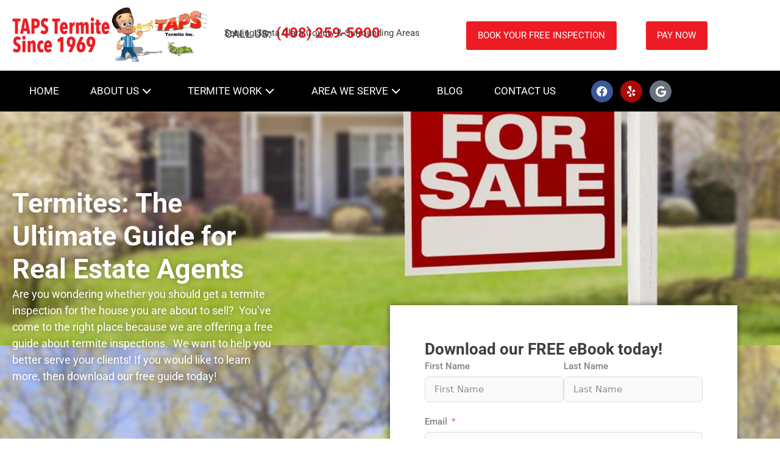

--- FILE ---
content_type: text/css
request_url: https://tapstermite.com/wp-content/uploads/elementor/css/post-78.css?ver=1768360579
body_size: -70
content:
.elementor-kit-78{--e-global-color-primary:#3D3D3D;--e-global-color-secondary:#54595F;--e-global-color-text:#3D3D3D;--e-global-color-accent:#ED1C24;--e-global-color-inverse_primary:#000000;--e-global-color-20827c4:#EDEDED;--e-global-color-91ac899:#FFFFFF;--e-global-typography-primary-font-family:"Roboto";--e-global-typography-primary-font-size:1.75rem;--e-global-typography-primary-font-weight:300;--e-global-typography-primary-line-height:1.2em;--e-global-typography-secondary-font-family:"Roboto";--e-global-typography-text-font-family:"Roboto";--e-global-typography-text-font-size:0.875rem;--e-global-typography-text-font-weight:400;--e-global-typography-text-line-height:1.5em;--e-global-typography-accent-font-family:"Roboto";--e-global-typography-accent-font-size:1rem;--e-global-typography-accent-font-weight:400;--e-global-typography-accent-line-height:1.199em;--e-global-typography-inverse_primary-font-family:"Roboto";}.elementor-section.elementor-section-boxed > .elementor-container{max-width:1140px;}.e-con{--container-max-width:1140px;}.elementor-widget:not(:last-child){margin-block-end:20px;}.elementor-element{--widgets-spacing:20px 20px;--widgets-spacing-row:20px;--widgets-spacing-column:20px;}{}h1.entry-title{display:var(--page-title-display);}@media(max-width:1024px){.elementor-section.elementor-section-boxed > .elementor-container{max-width:1024px;}.e-con{--container-max-width:1024px;}}@media(max-width:767px){.elementor-section.elementor-section-boxed > .elementor-container{max-width:767px;}.e-con{--container-max-width:767px;}}

--- FILE ---
content_type: text/css
request_url: https://tapstermite.com/wp-content/uploads/elementor/css/post-809.css?ver=1768363858
body_size: 1353
content:
.elementor-widget-container .eael-protected-content-message{font-family:var( --e-global-typography-secondary-font-family ), Sans-serif;}.elementor-widget-container .protected-content-error-msg{font-family:var( --e-global-typography-secondary-font-family ), Sans-serif;}.elementor-809 .elementor-element.elementor-element-4fa9a30c{--display:flex;--min-height:600px;--flex-direction:row;--container-widget-width:calc( ( 1 - var( --container-widget-flex-grow ) ) * 100% );--container-widget-height:100%;--container-widget-flex-grow:1;--container-widget-align-self:stretch;--flex-wrap-mobile:wrap;--align-items:center;--gap:0px 0px;--row-gap:0px;--column-gap:0px;--overlay-opacity:0.4;}.elementor-809 .elementor-element.elementor-element-4fa9a30c:not(.elementor-motion-effects-element-type-background), .elementor-809 .elementor-element.elementor-element-4fa9a30c > .elementor-motion-effects-container > .elementor-motion-effects-layer{background-image:url("https://tapstermite.com/wp-content/uploads/2022/12/shutterstock_136157789.jpg");background-position:0px -470px;background-size:cover;}.elementor-809 .elementor-element.elementor-element-4fa9a30c::before, .elementor-809 .elementor-element.elementor-element-4fa9a30c > .elementor-background-video-container::before, .elementor-809 .elementor-element.elementor-element-4fa9a30c > .e-con-inner > .elementor-background-video-container::before, .elementor-809 .elementor-element.elementor-element-4fa9a30c > .elementor-background-slideshow::before, .elementor-809 .elementor-element.elementor-element-4fa9a30c > .e-con-inner > .elementor-background-slideshow::before, .elementor-809 .elementor-element.elementor-element-4fa9a30c > .elementor-motion-effects-container > .elementor-motion-effects-layer::before{background-color:var( --e-global-color-inverse_primary );--background-overlay:'';}.elementor-809 .elementor-element.elementor-element-106d31ed{--display:flex;--flex-direction:column;--container-widget-width:100%;--container-widget-height:initial;--container-widget-flex-grow:0;--container-widget-align-self:initial;--flex-wrap-mobile:wrap;}.elementor-809 .elementor-element.elementor-element-106d31ed.e-con{--flex-grow:0;--flex-shrink:0;}.elementor-widget-heading .eael-protected-content-message{font-family:var( --e-global-typography-secondary-font-family ), Sans-serif;}.elementor-widget-heading .protected-content-error-msg{font-family:var( --e-global-typography-secondary-font-family ), Sans-serif;}.elementor-widget-heading .elementor-heading-title{font-family:var( --e-global-typography-primary-font-family ), Sans-serif;font-size:var( --e-global-typography-primary-font-size );font-weight:var( --e-global-typography-primary-font-weight );line-height:var( --e-global-typography-primary-line-height );color:var( --e-global-color-primary );}.elementor-809 .elementor-element.elementor-element-7fd5af94 .elementor-heading-title{font-family:"Roboto", Sans-serif;font-size:3rem;font-weight:700;line-height:1.2em;text-shadow:0px 0px 10px rgba(0,0,0,0.3);color:var( --e-global-color-91ac899 );}.elementor-widget-text-editor .eael-protected-content-message{font-family:var( --e-global-typography-secondary-font-family ), Sans-serif;}.elementor-widget-text-editor .protected-content-error-msg{font-family:var( --e-global-typography-secondary-font-family ), Sans-serif;}.elementor-widget-text-editor{font-family:var( --e-global-typography-text-font-family ), Sans-serif;font-size:var( --e-global-typography-text-font-size );font-weight:var( --e-global-typography-text-font-weight );line-height:var( --e-global-typography-text-line-height );color:var( --e-global-color-text );}.elementor-widget-text-editor.elementor-drop-cap-view-stacked .elementor-drop-cap{background-color:var( --e-global-color-primary );}.elementor-widget-text-editor.elementor-drop-cap-view-framed .elementor-drop-cap, .elementor-widget-text-editor.elementor-drop-cap-view-default .elementor-drop-cap{color:var( --e-global-color-primary );border-color:var( --e-global-color-primary );}.elementor-809 .elementor-element.elementor-element-3ae5d77e{font-family:"Roboto", Sans-serif;font-size:1.2rem;font-weight:400;line-height:1.5em;text-shadow:0px 0px 10px rgba(0,0,0,0.3);color:var( --e-global-color-91ac899 );}.elementor-809 .elementor-element.elementor-element-6e7870f9{--display:flex;--flex-direction:column;--container-widget-width:100%;--container-widget-height:initial;--container-widget-flex-grow:0;--container-widget-align-self:initial;--flex-wrap-mobile:wrap;}.elementor-809 .elementor-element.elementor-element-6c268c58{--display:flex;--flex-direction:row;--container-widget-width:initial;--container-widget-height:100%;--container-widget-flex-grow:1;--container-widget-align-self:stretch;--flex-wrap-mobile:wrap;--gap:0px 0px;--row-gap:0px;--column-gap:0px;--padding-top:4em;--padding-bottom:4em;--padding-left:0em;--padding-right:0em;}.elementor-809 .elementor-element.elementor-element-7c7e4f4d{--display:flex;--flex-direction:column;--container-widget-width:100%;--container-widget-height:initial;--container-widget-flex-grow:0;--container-widget-align-self:initial;--flex-wrap-mobile:wrap;}.elementor-809 .elementor-element.elementor-element-7c7e4f4d.e-con{--flex-grow:0;--flex-shrink:0;}.elementor-809 .elementor-element.elementor-element-10eb7320{font-family:"Roboto", Sans-serif;font-size:1.2rem;font-weight:400;line-height:1.5em;}.elementor-widget-image .eael-protected-content-message{font-family:var( --e-global-typography-secondary-font-family ), Sans-serif;}.elementor-widget-image .protected-content-error-msg{font-family:var( --e-global-typography-secondary-font-family ), Sans-serif;}.elementor-widget-image .widget-image-caption{color:var( --e-global-color-text );font-family:var( --e-global-typography-text-font-family ), Sans-serif;font-size:var( --e-global-typography-text-font-size );font-weight:var( --e-global-typography-text-font-weight );line-height:var( --e-global-typography-text-line-height );}.elementor-809 .elementor-element.elementor-element-2e3bfd5e{text-align:start;}.elementor-809 .elementor-element.elementor-element-2e3bfd5e img{width:90%;border-style:solid;border-width:4px 4px 4px 4px;border-color:var( --e-global-color-accent );}.elementor-809 .elementor-element.elementor-element-402abe02{--display:flex;--flex-direction:column;--container-widget-width:100%;--container-widget-height:initial;--container-widget-flex-grow:0;--container-widget-align-self:initial;--flex-wrap-mobile:wrap;box-shadow:0px 0px 10px 0px rgba(0,0,0,0.5);--margin-top:-30%;--margin-bottom:34%;--margin-left:0%;--margin-right:0%;--padding-top:5%;--padding-bottom:5%;--padding-left:5%;--padding-right:5%;}.elementor-809 .elementor-element.elementor-element-402abe02:not(.elementor-motion-effects-element-type-background), .elementor-809 .elementor-element.elementor-element-402abe02 > .elementor-motion-effects-container > .elementor-motion-effects-layer{background-color:var( --e-global-color-91ac899 );}.elementor-809 .elementor-element.elementor-element-1dd48958 .elementor-heading-title{font-family:"Roboto", Sans-serif;font-size:1.75rem;font-weight:700;line-height:1.2em;}.elementor-widget-fluent-form-widget .eael-protected-content-message{font-family:var( --e-global-typography-secondary-font-family ), Sans-serif;}.elementor-widget-fluent-form-widget .protected-content-error-msg{font-family:var( --e-global-typography-secondary-font-family ), Sans-serif;}.elementor-widget-fluent-form-widget .fluentform-widget-description{font-family:var( --e-global-typography-accent-font-family ), Sans-serif;font-size:var( --e-global-typography-accent-font-size );font-weight:var( --e-global-typography-accent-font-weight );line-height:var( --e-global-typography-accent-line-height );}.elementor-809 .elementor-element.elementor-element-5c58fa2 .fluentform-widget-wrapper .ff-el-group .ff-btn-submit{background-color:var( --e-global-color-accent );color:#ffffff !important;}.elementor-809 .elementor-element.elementor-element-62394972{--display:flex;--flex-direction:column;--container-widget-width:100%;--container-widget-height:initial;--container-widget-flex-grow:0;--container-widget-align-self:initial;--flex-wrap-mobile:wrap;--padding-top:6em;--padding-bottom:2em;--padding-left:0em;--padding-right:0em;}.elementor-809 .elementor-element.elementor-element-62394972:not(.elementor-motion-effects-element-type-background), .elementor-809 .elementor-element.elementor-element-62394972 > .elementor-motion-effects-container > .elementor-motion-effects-layer{background-color:var( --e-global-color-20827c4 );}.elementor-809 .elementor-element.elementor-element-3e1a60ff{text-align:center;}.elementor-809 .elementor-element.elementor-element-3e1a60ff .elementor-heading-title{font-family:"Roboto", Sans-serif;font-size:2.5rem;font-weight:700;line-height:1.2em;}.elementor-809 .elementor-element.elementor-element-250bdcb3{text-align:center;font-family:"Roboto", Sans-serif;font-size:1.2rem;font-weight:400;line-height:1.5em;}.elementor-809 .elementor-element.elementor-element-6799d6d2{--display:flex;--flex-direction:row;--container-widget-width:initial;--container-widget-height:100%;--container-widget-flex-grow:1;--container-widget-align-self:stretch;--flex-wrap-mobile:wrap;--gap:0px 0px;--row-gap:0px;--column-gap:0px;--padding-top:0%;--padding-bottom:6%;--padding-left:0%;--padding-right:0%;}.elementor-809 .elementor-element.elementor-element-6799d6d2:not(.elementor-motion-effects-element-type-background), .elementor-809 .elementor-element.elementor-element-6799d6d2 > .elementor-motion-effects-container > .elementor-motion-effects-layer{background-color:var( --e-global-color-20827c4 );}.elementor-809 .elementor-element.elementor-element-41f11c83{--display:flex;--flex-direction:column;--container-widget-width:100%;--container-widget-height:initial;--container-widget-flex-grow:0;--container-widget-align-self:initial;--flex-wrap-mobile:wrap;}.elementor-widget-exad-infobox .eael-protected-content-message{font-family:var( --e-global-typography-secondary-font-family ), Sans-serif;}.elementor-widget-exad-infobox .protected-content-error-msg{font-family:var( --e-global-typography-secondary-font-family ), Sans-serif;}.elementor-809 .elementor-element.elementor-element-1a19ee88 .exad-infobox .exad-infobox-item{background-color:var( --e-global-color-91ac899 );min-height:325px;}.elementor-809 .elementor-element.elementor-element-1a19ee88 .exad-infobox-item{padding:10% 10% 10% 10%;box-shadow:0px 0px 10px 0px rgba(0,0,0,0.5);}.elementor-809 .elementor-element.elementor-element-1a19ee88 .exad-infobox-item, .elementor-809 .elementor-element.elementor-element-1a19ee88 .zoom-transition:before{border-radius:0px 0px 0px 0px;}.elementor-809 .elementor-element.elementor-element-1a19ee88 .exad-infobox-item .exad-infobox-icon{height:80px;width:80px;border-radius:0px 0px 0px 0px;margin-top:0px;margin-bottom:20px;background:#ED1C2400;fill:var( --e-global-color-accent );}.elementor-809 .elementor-element.elementor-element-1a19ee88 .exad-infobox-icon-position-left .exad-infobox-content{flex-basis:calc( 100% - 80px );}.elementor-809 .elementor-element.elementor-element-1a19ee88 .exad-infobox-icon-position-right .exad-infobox-content{flex-basis:calc( 100% - 80px );}.elementor-809 .elementor-element.elementor-element-1a19ee88 .exad-infobox-item .exad-infobox-icon i{font-size:62px;color:var( --e-global-color-accent );}.elementor-809 .elementor-element.elementor-element-1a19ee88 .exad-infobox-item .exad-infobox-icon svg{height:62px;width:62px;}.elementor-809 .elementor-element.elementor-element-1a19ee88 .exad-infobox-item .exad-infobox-icon img{border-radius:0px 0px 0px 0px;}.elementor-809 .elementor-element.elementor-element-1a19ee88 .exad-infobox-item:hover .exad-infobox-icon{background:#ffffff;fill:#ed1c24;}.elementor-809 .elementor-element.elementor-element-1a19ee88 .exad-infobox-item:hover .exad-infobox-icon i{color:#ed1c24;}.elementor-809 .elementor-element.elementor-element-1a19ee88 .exad-infobox-content-title{font-size:1.4em;font-weight:600;margin:0px 0px 10px 0px;color:var( --e-global-color-primary );}.elementor-809 .elementor-element.elementor-element-1a19ee88 .exad-infobox-content-description{color:#797c80;margin:10px 0px 10px 0px;}.elementor-809 .elementor-element.elementor-element-45564ab{--display:flex;--flex-direction:column;--container-widget-width:100%;--container-widget-height:initial;--container-widget-flex-grow:0;--container-widget-align-self:initial;--flex-wrap-mobile:wrap;}.elementor-809 .elementor-element.elementor-element-7f0641b6 .exad-infobox .exad-infobox-item{background-color:var( --e-global-color-91ac899 );min-height:325px;}.elementor-809 .elementor-element.elementor-element-7f0641b6 .exad-infobox-item{padding:10% 10% 10% 10%;box-shadow:0px 0px 10px 0px rgba(0,0,0,0.5);}.elementor-809 .elementor-element.elementor-element-7f0641b6 .exad-infobox-item, .elementor-809 .elementor-element.elementor-element-7f0641b6 .zoom-transition:before{border-radius:0px 0px 0px 0px;}.elementor-809 .elementor-element.elementor-element-7f0641b6 .exad-infobox-item .exad-infobox-icon{height:80px;width:80px;border-radius:0px 0px 0px 0px;margin-top:0px;margin-bottom:20px;background:#ED1C2400;fill:var( --e-global-color-accent );}.elementor-809 .elementor-element.elementor-element-7f0641b6 .exad-infobox-icon-position-left .exad-infobox-content{flex-basis:calc( 100% - 80px );}.elementor-809 .elementor-element.elementor-element-7f0641b6 .exad-infobox-icon-position-right .exad-infobox-content{flex-basis:calc( 100% - 80px );}.elementor-809 .elementor-element.elementor-element-7f0641b6 .exad-infobox-item .exad-infobox-icon i{font-size:62px;color:var( --e-global-color-accent );}.elementor-809 .elementor-element.elementor-element-7f0641b6 .exad-infobox-item .exad-infobox-icon svg{height:62px;width:62px;}.elementor-809 .elementor-element.elementor-element-7f0641b6 .exad-infobox-item .exad-infobox-icon img{border-radius:0px 0px 0px 0px;}.elementor-809 .elementor-element.elementor-element-7f0641b6 .exad-infobox-item:hover .exad-infobox-icon{background:#ffffff;fill:#ed1c24;}.elementor-809 .elementor-element.elementor-element-7f0641b6 .exad-infobox-item:hover .exad-infobox-icon i{color:#ed1c24;}.elementor-809 .elementor-element.elementor-element-7f0641b6 .exad-infobox-content-title{font-size:1.4em;font-weight:600;margin:0px 0px 10px 0px;color:var( --e-global-color-primary );}.elementor-809 .elementor-element.elementor-element-7f0641b6 .exad-infobox-content-description{color:#797c80;margin:10px 0px 10px 0px;}.elementor-809 .elementor-element.elementor-element-27ecf4ea{--display:flex;--flex-direction:column;--container-widget-width:100%;--container-widget-height:initial;--container-widget-flex-grow:0;--container-widget-align-self:initial;--flex-wrap-mobile:wrap;}.elementor-809 .elementor-element.elementor-element-43a8038 .exad-infobox .exad-infobox-item{background-color:var( --e-global-color-91ac899 );min-height:325px;}.elementor-809 .elementor-element.elementor-element-43a8038 .exad-infobox-item{padding:10% 10% 10% 10%;box-shadow:0px 0px 10px 0px rgba(0,0,0,0.5);}.elementor-809 .elementor-element.elementor-element-43a8038 .exad-infobox-item, .elementor-809 .elementor-element.elementor-element-43a8038 .zoom-transition:before{border-radius:0px 0px 0px 0px;}.elementor-809 .elementor-element.elementor-element-43a8038 .exad-infobox-item .exad-infobox-icon{height:80px;width:80px;border-radius:0px 0px 0px 0px;margin-top:0px;margin-bottom:20px;background:#ED1C2400;fill:var( --e-global-color-accent );}.elementor-809 .elementor-element.elementor-element-43a8038 .exad-infobox-icon-position-left .exad-infobox-content{flex-basis:calc( 100% - 80px );}.elementor-809 .elementor-element.elementor-element-43a8038 .exad-infobox-icon-position-right .exad-infobox-content{flex-basis:calc( 100% - 80px );}.elementor-809 .elementor-element.elementor-element-43a8038 .exad-infobox-item .exad-infobox-icon i{font-size:62px;color:var( --e-global-color-accent );}.elementor-809 .elementor-element.elementor-element-43a8038 .exad-infobox-item .exad-infobox-icon svg{height:62px;width:62px;}.elementor-809 .elementor-element.elementor-element-43a8038 .exad-infobox-item .exad-infobox-icon img{border-radius:0px 0px 0px 0px;}.elementor-809 .elementor-element.elementor-element-43a8038 .exad-infobox-item:hover .exad-infobox-icon{background:#ffffff;fill:#ed1c24;}.elementor-809 .elementor-element.elementor-element-43a8038 .exad-infobox-item:hover .exad-infobox-icon i{color:#ed1c24;}.elementor-809 .elementor-element.elementor-element-43a8038 .exad-infobox-content-title{font-size:1.4em;font-weight:600;margin:0px 0px 10px 0px;color:var( --e-global-color-primary );}.elementor-809 .elementor-element.elementor-element-43a8038 .exad-infobox-content-description{color:#797c80;margin:10px 0px 10px 0px;}@media(min-width:768px){.elementor-809 .elementor-element.elementor-element-4fa9a30c{--content-width:1300px;}.elementor-809 .elementor-element.elementor-element-106d31ed{--width:35.955%;}.elementor-809 .elementor-element.elementor-element-6e7870f9{--width:50%;}.elementor-809 .elementor-element.elementor-element-7c7e4f4d{--width:50%;}.elementor-809 .elementor-element.elementor-element-402abe02{--width:50%;}.elementor-809 .elementor-element.elementor-element-6799d6d2{--content-width:1250px;}.elementor-809 .elementor-element.elementor-element-41f11c83{--width:50%;}.elementor-809 .elementor-element.elementor-element-45564ab{--width:50%;}.elementor-809 .elementor-element.elementor-element-27ecf4ea{--width:50%;}}@media(max-width:1024px){.elementor-809 .elementor-element.elementor-element-4fa9a30c:not(.elementor-motion-effects-element-type-background), .elementor-809 .elementor-element.elementor-element-4fa9a30c > .elementor-motion-effects-container > .elementor-motion-effects-layer{background-position:0px 0px;}.elementor-widget-heading .elementor-heading-title{font-size:var( --e-global-typography-primary-font-size );line-height:var( --e-global-typography-primary-line-height );}.elementor-widget-text-editor{font-size:var( --e-global-typography-text-font-size );line-height:var( --e-global-typography-text-line-height );}.elementor-widget-image .widget-image-caption{font-size:var( --e-global-typography-text-font-size );line-height:var( --e-global-typography-text-line-height );}.elementor-widget-fluent-form-widget .fluentform-widget-description{font-size:var( --e-global-typography-accent-font-size );line-height:var( --e-global-typography-accent-line-height );}}@media(max-width:767px){.elementor-809 .elementor-element.elementor-element-4fa9a30c:not(.elementor-motion-effects-element-type-background), .elementor-809 .elementor-element.elementor-element-4fa9a30c > .elementor-motion-effects-container > .elementor-motion-effects-layer{background-position:0px 0px;}.elementor-widget-heading .elementor-heading-title{font-size:var( --e-global-typography-primary-font-size );line-height:var( --e-global-typography-primary-line-height );}.elementor-widget-text-editor{font-size:var( --e-global-typography-text-font-size );line-height:var( --e-global-typography-text-line-height );}.elementor-widget-image .widget-image-caption{font-size:var( --e-global-typography-text-font-size );line-height:var( --e-global-typography-text-line-height );}.elementor-widget-fluent-form-widget .fluentform-widget-description{font-size:var( --e-global-typography-accent-font-size );line-height:var( --e-global-typography-accent-line-height );}}

--- FILE ---
content_type: text/css
request_url: https://tapstermite.com/wp-content/uploads/elementor/css/post-344.css?ver=1768360579
body_size: 1747
content:
.elementor-widget-container .e-frontend-copy .elementor-button{background-color:var( --e-global-color-accent );font-family:var( --e-global-typography-accent-font-family ), Sans-serif;font-size:var( --e-global-typography-accent-font-size );font-weight:var( --e-global-typography-accent-font-weight );line-height:var( --e-global-typography-accent-line-height );}.elementor-widget-container .eael-protected-content-message{font-family:var( --e-global-typography-secondary-font-family ), Sans-serif;}.elementor-widget-container .protected-content-error-msg{font-family:var( --e-global-typography-secondary-font-family ), Sans-serif;}.elementor-344 .elementor-element.elementor-element-a157c51{--display:flex;--flex-direction:row;--container-widget-width:calc( ( 1 - var( --container-widget-flex-grow ) ) * 100% );--container-widget-height:100%;--container-widget-flex-grow:1;--container-widget-align-self:stretch;--flex-wrap-mobile:wrap;--align-items:center;--gap:0px 0px;--row-gap:0px;--column-gap:0px;--margin-top:0em;--margin-bottom:0em;--margin-left:0em;--margin-right:0em;--padding-top:0em;--padding-bottom:0em;--padding-left:0em;--padding-right:0em;}.elementor-344 .elementor-element.elementor-element-32efe83{--display:flex;--flex-direction:column;--container-widget-width:100%;--container-widget-height:initial;--container-widget-flex-grow:0;--container-widget-align-self:initial;--flex-wrap-mobile:wrap;}.elementor-344 .elementor-element.elementor-element-32efe83.e-con{--flex-grow:0;--flex-shrink:0;}.elementor-widget-image .e-frontend-copy .elementor-button{background-color:var( --e-global-color-accent );font-family:var( --e-global-typography-accent-font-family ), Sans-serif;font-size:var( --e-global-typography-accent-font-size );font-weight:var( --e-global-typography-accent-font-weight );line-height:var( --e-global-typography-accent-line-height );}.elementor-widget-image .eael-protected-content-message{font-family:var( --e-global-typography-secondary-font-family ), Sans-serif;}.elementor-widget-image .protected-content-error-msg{font-family:var( --e-global-typography-secondary-font-family ), Sans-serif;}.elementor-widget-image .widget-image-caption{color:var( --e-global-color-text );font-family:var( --e-global-typography-text-font-family ), Sans-serif;font-size:var( --e-global-typography-text-font-size );font-weight:var( --e-global-typography-text-font-weight );line-height:var( --e-global-typography-text-line-height );}.elementor-344 .elementor-element.elementor-element-b21eaa3 img{width:95%;}.elementor-344 .elementor-element.elementor-element-59b9819{--display:flex;--flex-direction:column;--container-widget-width:100%;--container-widget-height:initial;--container-widget-flex-grow:0;--container-widget-align-self:initial;--flex-wrap-mobile:wrap;--justify-content:space-around;}.elementor-344 .elementor-element.elementor-element-59b9819.e-con{--flex-grow:0;--flex-shrink:0;}.elementor-widget-exad-exclusive-dual-heading .e-frontend-copy .elementor-button{background-color:var( --e-global-color-accent );font-family:var( --e-global-typography-accent-font-family ), Sans-serif;font-size:var( --e-global-typography-accent-font-size );font-weight:var( --e-global-typography-accent-font-weight );line-height:var( --e-global-typography-accent-line-height );}.elementor-widget-exad-exclusive-dual-heading .eael-protected-content-message{font-family:var( --e-global-typography-secondary-font-family ), Sans-serif;}.elementor-widget-exad-exclusive-dual-heading .protected-content-error-msg{font-family:var( --e-global-typography-secondary-font-family ), Sans-serif;}.elementor-344 .elementor-element.elementor-element-262fbe9 .exad-dual-heading .exad-dual-heading-wrapper .exad-dual-heading-title .first-heading, .elementor-344 .elementor-element.elementor-element-262fbe9 .exad-dual-heading .exad-dual-heading-wrapper .exad-dual-heading-title a .first-heading{background-color:#ED1C2400;color:var( --e-global-color-secondary );}.elementor-344 .elementor-element.elementor-element-262fbe9 > .elementor-widget-container{margin:0px 0px -30px 0px;padding:0px 0px 0px 0px;}.elementor-344 .elementor-element.elementor-element-262fbe9 .exad-dual-heading .exad-dual-heading-wrapper{text-align:left;}.elementor-344 .elementor-element.elementor-element-262fbe9 .exad-dual-heading .exad-dual-heading-wrapper .exad-dual-heading-title .first-heading{font-size:0.6em;margin:-4% -4% -4% -4%;}.elementor-344 .elementor-element.elementor-element-262fbe9 .exad-dual-heading .exad-dual-heading-wrapper .exad-dual-heading-title .second-heading, .elementor-344 .elementor-element.elementor-element-262fbe9 .exad-dual-heading .exad-dual-heading-wrapper .exad-dual-heading-title a .second-heading{color:var( --e-global-color-accent );}.elementor-344 .elementor-element.elementor-element-262fbe9 .exad-dual-heading .exad-dual-heading-wrapper .exad-dual-heading-title .second-heading{font-size:0.8em;margin:-1% -1% 0% -1%;}.elementor-344 .elementor-element.elementor-element-262fbe9 .exad-dual-heading .exad-dual-heading-wrapper p.exad-dual-heading-description{color:#989B9E;}.elementor-widget-text-editor .e-frontend-copy .elementor-button{background-color:var( --e-global-color-accent );font-family:var( --e-global-typography-accent-font-family ), Sans-serif;font-size:var( --e-global-typography-accent-font-size );font-weight:var( --e-global-typography-accent-font-weight );line-height:var( --e-global-typography-accent-line-height );}.elementor-widget-text-editor .eael-protected-content-message{font-family:var( --e-global-typography-secondary-font-family ), Sans-serif;}.elementor-widget-text-editor .protected-content-error-msg{font-family:var( --e-global-typography-secondary-font-family ), Sans-serif;}.elementor-widget-text-editor{font-family:var( --e-global-typography-text-font-family ), Sans-serif;font-size:var( --e-global-typography-text-font-size );font-weight:var( --e-global-typography-text-font-weight );line-height:var( --e-global-typography-text-line-height );color:var( --e-global-color-text );}.elementor-widget-text-editor.elementor-drop-cap-view-stacked .elementor-drop-cap{background-color:var( --e-global-color-primary );}.elementor-widget-text-editor.elementor-drop-cap-view-framed .elementor-drop-cap, .elementor-widget-text-editor.elementor-drop-cap-view-default .elementor-drop-cap{color:var( --e-global-color-primary );border-color:var( --e-global-color-primary );}.elementor-344 .elementor-element.elementor-element-dfecc2f > .elementor-widget-container{margin:0px 0px 0px 0px;}.elementor-344 .elementor-element.elementor-element-dfecc2f{font-family:"Roboto", Sans-serif;font-size:1rem;font-weight:400;line-height:1.5em;}.elementor-344 .elementor-element.elementor-element-6fa3560{--display:flex;--flex-direction:column;--container-widget-width:100%;--container-widget-height:initial;--container-widget-flex-grow:0;--container-widget-align-self:initial;--flex-wrap-mobile:wrap;}.elementor-344 .elementor-element.elementor-element-6fa3560.e-con{--flex-grow:0;--flex-shrink:0;}.elementor-widget-button .elementor-button{background-color:var( --e-global-color-accent );font-family:var( --e-global-typography-accent-font-family ), Sans-serif;font-size:var( --e-global-typography-accent-font-size );font-weight:var( --e-global-typography-accent-font-weight );line-height:var( --e-global-typography-accent-line-height );}.elementor-widget-button .e-frontend-copy .elementor-button{background-color:var( --e-global-color-accent );font-family:var( --e-global-typography-accent-font-family ), Sans-serif;font-size:var( --e-global-typography-accent-font-size );font-weight:var( --e-global-typography-accent-font-weight );line-height:var( --e-global-typography-accent-line-height );}.elementor-widget-button .eael-protected-content-message{font-family:var( --e-global-typography-secondary-font-family ), Sans-serif;}.elementor-widget-button .protected-content-error-msg{font-family:var( --e-global-typography-secondary-font-family ), Sans-serif;}.elementor-344 .elementor-element.elementor-element-f5f417a .elementor-button{padding:1em 1.25em 1em 1.25em;}.elementor-344 .elementor-element.elementor-element-c3612be{--display:flex;--flex-direction:column;--container-widget-width:100%;--container-widget-height:initial;--container-widget-flex-grow:0;--container-widget-align-self:initial;--flex-wrap-mobile:wrap;}.elementor-344 .elementor-element.elementor-element-186f683 .elementor-button{padding:1em 1.25em 1em 1.25em;}.elementor-344 .elementor-element.elementor-element-89dfb6c{--display:flex;--flex-direction:row;--container-widget-width:calc( ( 1 - var( --container-widget-flex-grow ) ) * 100% );--container-widget-height:100%;--container-widget-flex-grow:1;--container-widget-align-self:stretch;--flex-wrap-mobile:wrap;--align-items:center;--gap:0px 0px;--row-gap:0px;--column-gap:0px;--padding-top:-1px;--padding-bottom:-1px;--padding-left:-1px;--padding-right:-1px;}.elementor-344 .elementor-element.elementor-element-89dfb6c:not(.elementor-motion-effects-element-type-background), .elementor-344 .elementor-element.elementor-element-89dfb6c > .elementor-motion-effects-container > .elementor-motion-effects-layer{background-color:#000000;}.elementor-344 .elementor-element.elementor-element-b811e3c{--display:flex;--flex-direction:column;--container-widget-width:100%;--container-widget-height:initial;--container-widget-flex-grow:0;--container-widget-align-self:initial;--flex-wrap-mobile:wrap;}.elementor-widget-exad-navigation-menu .e-frontend-copy .elementor-button{background-color:var( --e-global-color-accent );font-family:var( --e-global-typography-accent-font-family ), Sans-serif;font-size:var( --e-global-typography-accent-font-size );font-weight:var( --e-global-typography-accent-font-weight );line-height:var( --e-global-typography-accent-line-height );}.elementor-widget-exad-navigation-menu .eael-protected-content-message{font-family:var( --e-global-typography-secondary-font-family ), Sans-serif;}.elementor-widget-exad-navigation-menu .protected-content-error-msg{font-family:var( --e-global-typography-secondary-font-family ), Sans-serif;}.elementor-344 .elementor-element.elementor-element-7d8d160 .exad-nav-menu-wrapper{padding:-1px -1px -1px -1px;border-radius:-1px -1px -1px -1px;box-shadow:0px 0px 10px 0px rgba(0, 0, 0, 0);}.elementor-344 .elementor-element.elementor-element-7d8d160 .exad-nav-menu__layout-horizontal a.exad-menu-item{padding-left:18px;padding-right:18px;color:#FFFFFF;}.elementor-344 .elementor-element.elementor-element-7d8d160 .exad-nav-menu__layout-horizontal a.exad-sub-menu-item{padding-left:18px;padding-right:18px;}.elementor-344 .elementor-element.elementor-element-7d8d160 .exad-nav-menu__layout-horizontal a.exad-menu-item, .elementor-344 .elementor-element.elementor-element-7d8d160 .exad-nav-menu__layout-horizontal a.exad-sub-menu-item{padding-top:15px;padding-bottom:15px;}.elementor-344 .elementor-element.elementor-element-7d8d160 a.exad-menu-item{font-size:17px;font-weight:400;text-transform:uppercase;}.elementor-344 .elementor-element.elementor-element-7d8d160 .exad-nav-menu__layout-horizontal a.exad-menu-item:hover{color:var( --e-global-color-accent );}.elementor-344 .elementor-element.elementor-element-7d8d160 .exad-nav-menu__layout-horizontal.effect-1 .exad-nav-menu li a.exad-menu-item::before{background:var( --e-global-color-accent );height:2px;}.elementor-344 .elementor-element.elementor-element-7d8d160 .exad-nav-menu__layout-horizontal.effect-2 .exad-nav-menu li a.exad-menu-item::before{background:var( --e-global-color-accent );height:2px;}.elementor-344 .elementor-element.elementor-element-7d8d160 .exad-nav-menu__layout-horizontal.effect-3 .exad-nav-menu li a.exad-menu-item::before{background:var( --e-global-color-accent );height:2px;}.elementor-344 .elementor-element.elementor-element-7d8d160 .exad-nav-menu__layout-horizontal.effect-3 .exad-nav-menu li a.exad-menu-item::after{background:var( --e-global-color-accent );height:2px;}.elementor-344 .elementor-element.elementor-element-7d8d160 .exad-nav-menu__layout-horizontal.effect-4 .exad-nav-menu li a.exad-menu-item::before{border-top-color:var( --e-global-color-accent );border-bottom-color:var( --e-global-color-accent );border-top-width:2px;border-bottom-width:2px;}.elementor-344 .elementor-element.elementor-element-7d8d160 .exad-nav-menu__layout-horizontal.effect-5 .exad-nav-menu li a.exad-menu-item::before{border-left-color:var( --e-global-color-accent );border-right-color:var( --e-global-color-accent );border-left-width:2px;border-right-width:2px;}.elementor-344 .elementor-element.elementor-element-7d8d160 .exad-nav-menu__layout-horizontal.effect-6 .exad-nav-menu li a.exad-menu-item::before{background:var( --e-global-color-accent );height:2px;}.elementor-344 .elementor-element.elementor-element-7d8d160 .menu-item.current-menu-item a.exad-menu-item,
					.elementor-344 .elementor-element.elementor-element-7d8d160 .menu-item.current-menu-ancestor a.exad-menu-item{color:var( --e-global-color-accent );}.elementor-344 .elementor-element.elementor-element-7d8d160 .exad-nav-menu__layout-horizontal.effect-1 .exad-nav-menu li.current-menu-item a.exad-menu-item::before{background:var( --e-global-color-accent );}.elementor-344 .elementor-element.elementor-element-7d8d160 .exad-nav-menu__layout-horizontal.effect-2 .exad-nav-menu li.current-menu-item a.exad-menu-item::before{background:var( --e-global-color-accent );}.elementor-344 .elementor-element.elementor-element-7d8d160 .exad-nav-menu__layout-horizontal.effect-3 .exad-nav-menu li.current-menu-item a.exad-menu-item::before{background:var( --e-global-color-accent );}.elementor-344 .elementor-element.elementor-element-7d8d160 .exad-nav-menu__layout-horizontal.effect-3 .exad-nav-menu li.current-menu-item a.exad-menu-item::after{background:var( --e-global-color-accent );}.elementor-344 .elementor-element.elementor-element-7d8d160 .exad-nav-menu__layout-horizontal.effect-4 .exad-nav-menu li.current-menu-item a.exad-menu-item::before{border-top:var( --e-global-color-accent );border-bottom:var( --e-global-color-accent );}.elementor-344 .elementor-element.elementor-element-7d8d160 .exad-nav-menu__layout-horizontal.effect-5 .exad-nav-menu li.current-menu-item a.exad-menu-item::before{border-left:var( --e-global-color-accent );border-right:var( --e-global-color-accent );}.elementor-344 .elementor-element.elementor-element-7d8d160 .exad-nav-menu__layout-horizontal.effect-6 .exad-nav-menu li.current-menu-item a.exad-menu-item::before{background:var( --e-global-color-accent );}.elementor-344 .elementor-element.elementor-element-7d8d160 .exad-nav-menu .sub-arrow{margin:0px 0px 5px 10px;}.elementor-344 .elementor-element.elementor-element-7d8d160 .slicknav_nav li.exad-creative-menu a, .elementor-344 .elementor-element.elementor-element-7d8d160 .slicknav_nav .slicknav_arrow, .elementor-344 .elementor-element.elementor-element-7d8d160 .exad-nav-menu__layout-horizontal ul.sub-menu a.exad-sub-menu-item{color:#000000;}.elementor-344 .elementor-element.elementor-element-7d8d160 .slicknav_nav li.exad-creative-menu, .elementor-344 .elementor-element.elementor-element-7d8d160 .exad-nav-menu__layout-horizontal ul.sub-menu a.exad-sub-menu-item{background-color:#ffffff;}.elementor-344 .elementor-element.elementor-element-7d8d160 .slicknav_nav li.exad-creative-menu:hover a, .elementor-344 .elementor-element.elementor-element-7d8d160 .slicknav_nav li.exad-creative-menu:hover .slicknav_arrow span, .elementor-344 .elementor-element.elementor-element-7d8d160 .exad-nav-menu__layout-horizontal ul.sub-menu a.exad-sub-menu-item:hover{color:var( --e-global-color-accent );}.elementor-344 .elementor-element.elementor-element-7d8d160 .slicknav_nav li.exad-creative-menu a, .elementor-344 .elementor-element.elementor-element-7d8d160 .exad-nav-menu__layout-horizontal ul.sub-menu a.exad-sub-menu-item{font-size:1em;}.elementor-344 .elementor-element.elementor-element-7d8d160 .exad-nav-menu__layout-horizontal ul.sub-menu{width:220px;}.elementor-344 .elementor-element.elementor-element-7d8d160 .exad-nav-menu__layout-horizontal ul.sub-menu li a.exad-sub-menu-item, .elementor-344 .elementor-element.elementor-element-7d8d160 .slicknav_nav .slicknav_row, .elementor-344 .elementor-element.elementor-element-7d8d160 .slicknav_nav li a{padding-left:15px;padding-right:15px;padding-top:15px;padding-bottom:15px;}.elementor-344 .elementor-element.elementor-element-7d8d160 .exad-nav-menu__layout-horizontal .sub-menu li.menu-item:not(:last-child){border-bottom-style:solid;border-bottom-color:var( --e-global-color-20827c4 );border-bottom-width:1px;}.elementor-344 .elementor-element.elementor-element-7d8d160 .slicknav_nav li:not(:first-child){border-top-style:solid;border-top-color:var( --e-global-color-20827c4 );border-top-width:1px;}.elementor-344 .elementor-element.elementor-element-e7826da{--display:flex;--flex-direction:column;--container-widget-width:100%;--container-widget-height:initial;--container-widget-flex-grow:0;--container-widget-align-self:initial;--flex-wrap-mobile:wrap;}.elementor-widget-social-icons .e-frontend-copy .elementor-button{background-color:var( --e-global-color-accent );font-family:var( --e-global-typography-accent-font-family ), Sans-serif;font-size:var( --e-global-typography-accent-font-size );font-weight:var( --e-global-typography-accent-font-weight );line-height:var( --e-global-typography-accent-line-height );}.elementor-widget-social-icons .eael-protected-content-message{font-family:var( --e-global-typography-secondary-font-family ), Sans-serif;}.elementor-widget-social-icons .protected-content-error-msg{font-family:var( --e-global-typography-secondary-font-family ), Sans-serif;}.elementor-344 .elementor-element.elementor-element-7f94d44{--grid-template-columns:repeat(0, auto);--icon-size:18px;--grid-column-gap:8px;--grid-row-gap:0px;}.elementor-344 .elementor-element.elementor-element-7f94d44 .elementor-widget-container{text-align:left;}.elementor-344 .elementor-element.elementor-element-4af4dbd{--display:flex;--flex-direction:row;--container-widget-width:initial;--container-widget-height:100%;--container-widget-flex-grow:1;--container-widget-align-self:stretch;--flex-wrap-mobile:wrap;--gap:0px 0px;--row-gap:0px;--column-gap:0px;}.elementor-344 .elementor-element.elementor-element-9b7be6c{--display:flex;--flex-direction:column;--container-widget-width:100%;--container-widget-height:initial;--container-widget-flex-grow:0;--container-widget-align-self:initial;--flex-wrap-mobile:wrap;}.elementor-344 .elementor-element.elementor-element-8c044e9{--display:flex;--flex-direction:column;--container-widget-width:100%;--container-widget-height:initial;--container-widget-flex-grow:0;--container-widget-align-self:initial;--flex-wrap-mobile:wrap;}.elementor-344 .elementor-element.elementor-element-0f42c32 .exad-nav-menu-wrapper{padding:0px 0px 0px 0px;border-radius:0px 0px 0px 0px;}.elementor-344 .elementor-element.elementor-element-0f42c32 .exad-nav-menu__layout-horizontal a.exad-menu-item{padding-left:25px;padding-right:25px;color:#000000;}.elementor-344 .elementor-element.elementor-element-0f42c32 .exad-nav-menu__layout-horizontal a.exad-sub-menu-item{padding-left:25px;padding-right:25px;}.elementor-344 .elementor-element.elementor-element-0f42c32 .exad-nav-menu__layout-horizontal a.exad-menu-item, .elementor-344 .elementor-element.elementor-element-0f42c32 .exad-nav-menu__layout-horizontal a.exad-sub-menu-item{padding-top:15px;padding-bottom:15px;}.elementor-344 .elementor-element.elementor-element-0f42c32 .exad-nav-menu__layout-horizontal.effect-1 .exad-nav-menu li a.exad-menu-item::before{background:#000000;height:2px;}.elementor-344 .elementor-element.elementor-element-0f42c32 .exad-nav-menu__layout-horizontal.effect-2 .exad-nav-menu li a.exad-menu-item::before{background:#000000;height:2px;}.elementor-344 .elementor-element.elementor-element-0f42c32 .exad-nav-menu__layout-horizontal.effect-3 .exad-nav-menu li a.exad-menu-item::before{background:#000000;height:2px;}.elementor-344 .elementor-element.elementor-element-0f42c32 .exad-nav-menu__layout-horizontal.effect-3 .exad-nav-menu li a.exad-menu-item::after{background:#000000;height:2px;}.elementor-344 .elementor-element.elementor-element-0f42c32 .exad-nav-menu__layout-horizontal.effect-4 .exad-nav-menu li a.exad-menu-item::before{border-top-color:#000000;border-bottom-color:#000000;border-top-width:2px;border-bottom-width:2px;}.elementor-344 .elementor-element.elementor-element-0f42c32 .exad-nav-menu__layout-horizontal.effect-5 .exad-nav-menu li a.exad-menu-item::before{border-left-color:#000000;border-right-color:#000000;border-left-width:2px;border-right-width:2px;}.elementor-344 .elementor-element.elementor-element-0f42c32 .exad-nav-menu__layout-horizontal.effect-6 .exad-nav-menu li a.exad-menu-item::before{background:#000000;height:2px;}.elementor-344 .elementor-element.elementor-element-0f42c32 .exad-nav-menu__layout-horizontal.effect-1 .exad-nav-menu li.current-menu-item a.exad-menu-item::before{background:#000000;}.elementor-344 .elementor-element.elementor-element-0f42c32 .exad-nav-menu__layout-horizontal.effect-2 .exad-nav-menu li.current-menu-item a.exad-menu-item::before{background:#000000;}.elementor-344 .elementor-element.elementor-element-0f42c32 .exad-nav-menu__layout-horizontal.effect-3 .exad-nav-menu li.current-menu-item a.exad-menu-item::before{background:#000000;}.elementor-344 .elementor-element.elementor-element-0f42c32 .exad-nav-menu__layout-horizontal.effect-3 .exad-nav-menu li.current-menu-item a.exad-menu-item::after{background:#000000;}.elementor-344 .elementor-element.elementor-element-0f42c32 .exad-nav-menu__layout-horizontal.effect-4 .exad-nav-menu li.current-menu-item a.exad-menu-item::before{border-top:3px solid #000000;border-bottom:3px solid #000000;}.elementor-344 .elementor-element.elementor-element-0f42c32 .exad-nav-menu__layout-horizontal.effect-5 .exad-nav-menu li.current-menu-item a.exad-menu-item::before{border-left:3px solid #000000;border-right:3px solid #000000;}.elementor-344 .elementor-element.elementor-element-0f42c32 .exad-nav-menu__layout-horizontal.effect-6 .exad-nav-menu li.current-menu-item a.exad-menu-item::before{background:#000000;}.elementor-344 .elementor-element.elementor-element-0f42c32 .exad-nav-menu .sub-arrow{margin:0px 0px 5px 10px;}.elementor-344 .elementor-element.elementor-element-0f42c32 .slicknav_nav li.exad-creative-menu a, .elementor-344 .elementor-element.elementor-element-0f42c32 .slicknav_nav .slicknav_arrow, .elementor-344 .elementor-element.elementor-element-0f42c32 .exad-nav-menu__layout-horizontal ul.sub-menu a.exad-sub-menu-item{color:#000000;}.elementor-344 .elementor-element.elementor-element-0f42c32 .slicknav_nav li.exad-creative-menu, .elementor-344 .elementor-element.elementor-element-0f42c32 .exad-nav-menu__layout-horizontal ul.sub-menu a.exad-sub-menu-item{background-color:#ffffff;}.elementor-344 .elementor-element.elementor-element-0f42c32 .exad-nav-menu__layout-horizontal ul.sub-menu, .elementor-344 .elementor-element.elementor-element-0f42c32 .slicknav_nav{box-shadow:0px 0px 10px 0px rgba(0,0,0,0.5);}.elementor-344 .elementor-element.elementor-element-0f42c32 .exad-nav-menu__layout-horizontal ul.sub-menu{width:220px;}.elementor-344 .elementor-element.elementor-element-0f42c32 .exad-nav-menu__layout-horizontal ul.sub-menu li a.exad-sub-menu-item, .elementor-344 .elementor-element.elementor-element-0f42c32 .slicknav_nav .slicknav_row, .elementor-344 .elementor-element.elementor-element-0f42c32 .slicknav_nav li a{padding-left:15px;padding-right:15px;padding-top:10px;padding-bottom:10px;}.elementor-344 .elementor-element.elementor-element-0f42c32 .exad-nav-menu__layout-horizontal .sub-menu li.menu-item:not(:last-child){border-bottom-style:solid;border-bottom-color:#cccccc;border-bottom-width:1px;}.elementor-344 .elementor-element.elementor-element-0f42c32 .slicknav_nav li:not(:first-child){border-top-style:solid;border-top-color:#cccccc;border-top-width:1px;}.elementor-344 .elementor-element.elementor-element-0f42c32 .slicknav_menu .slicknav_icon-bar{background-color:var( --e-global-color-accent );}.elementor-344 .elementor-element.elementor-element-0f42c32 .slicknav_btn{background-color:var( --e-global-color-91ac899 );}@media(min-width:768px){.elementor-344 .elementor-element.elementor-element-a157c51{--content-width:1300px;}.elementor-344 .elementor-element.elementor-element-32efe83{--width:28%;}.elementor-344 .elementor-element.elementor-element-59b9819{--width:31%;}.elementor-344 .elementor-element.elementor-element-6fa3560{--width:23%;}.elementor-344 .elementor-element.elementor-element-c3612be{--width:18%;}.elementor-344 .elementor-element.elementor-element-89dfb6c{--content-width:1350px;}.elementor-344 .elementor-element.elementor-element-b811e3c{--width:75%;}.elementor-344 .elementor-element.elementor-element-e7826da{--width:25%;}.elementor-344 .elementor-element.elementor-element-9b7be6c{--width:50%;}.elementor-344 .elementor-element.elementor-element-8c044e9{--width:50%;}}@media(max-width:1024px){.elementor-widget-container .e-frontend-copy .elementor-button{font-size:var( --e-global-typography-accent-font-size );line-height:var( --e-global-typography-accent-line-height );}.elementor-widget-image .e-frontend-copy .elementor-button{font-size:var( --e-global-typography-accent-font-size );line-height:var( --e-global-typography-accent-line-height );}.elementor-widget-image .widget-image-caption{font-size:var( --e-global-typography-text-font-size );line-height:var( --e-global-typography-text-line-height );}.elementor-widget-exad-exclusive-dual-heading .e-frontend-copy .elementor-button{font-size:var( --e-global-typography-accent-font-size );line-height:var( --e-global-typography-accent-line-height );}.elementor-widget-text-editor .e-frontend-copy .elementor-button{font-size:var( --e-global-typography-accent-font-size );line-height:var( --e-global-typography-accent-line-height );}.elementor-widget-text-editor{font-size:var( --e-global-typography-text-font-size );line-height:var( --e-global-typography-text-line-height );}.elementor-widget-button .e-frontend-copy .elementor-button{font-size:var( --e-global-typography-accent-font-size );line-height:var( --e-global-typography-accent-line-height );}.elementor-widget-button .elementor-button{font-size:var( --e-global-typography-accent-font-size );line-height:var( --e-global-typography-accent-line-height );}.elementor-widget-exad-navigation-menu .e-frontend-copy .elementor-button{font-size:var( --e-global-typography-accent-font-size );line-height:var( --e-global-typography-accent-line-height );}.elementor-widget-social-icons .e-frontend-copy .elementor-button{font-size:var( --e-global-typography-accent-font-size );line-height:var( --e-global-typography-accent-line-height );}}@media(max-width:767px){.elementor-widget-container .e-frontend-copy .elementor-button{font-size:var( --e-global-typography-accent-font-size );line-height:var( --e-global-typography-accent-line-height );}.elementor-widget-image .e-frontend-copy .elementor-button{font-size:var( --e-global-typography-accent-font-size );line-height:var( --e-global-typography-accent-line-height );}.elementor-widget-image .widget-image-caption{font-size:var( --e-global-typography-text-font-size );line-height:var( --e-global-typography-text-line-height );}.elementor-widget-exad-exclusive-dual-heading .e-frontend-copy .elementor-button{font-size:var( --e-global-typography-accent-font-size );line-height:var( --e-global-typography-accent-line-height );}.elementor-widget-text-editor .e-frontend-copy .elementor-button{font-size:var( --e-global-typography-accent-font-size );line-height:var( --e-global-typography-accent-line-height );}.elementor-widget-text-editor{font-size:var( --e-global-typography-text-font-size );line-height:var( --e-global-typography-text-line-height );}.elementor-widget-button .e-frontend-copy .elementor-button{font-size:var( --e-global-typography-accent-font-size );line-height:var( --e-global-typography-accent-line-height );}.elementor-widget-button .elementor-button{font-size:var( --e-global-typography-accent-font-size );line-height:var( --e-global-typography-accent-line-height );}.elementor-widget-exad-navigation-menu .e-frontend-copy .elementor-button{font-size:var( --e-global-typography-accent-font-size );line-height:var( --e-global-typography-accent-line-height );}.elementor-widget-social-icons .e-frontend-copy .elementor-button{font-size:var( --e-global-typography-accent-font-size );line-height:var( --e-global-typography-accent-line-height );}.elementor-344 .elementor-element.elementor-element-4af4dbd{--align-items:center;--container-widget-width:calc( ( 1 - var( --container-widget-flex-grow ) ) * 100% );}.elementor-344 .elementor-element.elementor-element-9b7be6c{--width:75%;}.elementor-344 .elementor-element.elementor-element-8c044e9{--width:100%;--margin-top:-78px;--margin-bottom:0px;--margin-left:0px;--margin-right:0px;}.elementor-344 .elementor-element.elementor-element-0f42c32 .exad-nav-menu__layout-horizontal ul.sub-menu{margin-top:20px;}.elementor-344 .elementor-element.elementor-element-0f42c32 .slicknav_menu .slicknav_icon-bar{width:30px;}}

--- FILE ---
content_type: text/css
request_url: https://tapstermite.com/wp-content/uploads/elementor/css/post-1242.css?ver=1768360579
body_size: 1012
content:
.elementor-widget-container .e-frontend-copy .elementor-button{background-color:var( --e-global-color-accent );font-family:var( --e-global-typography-accent-font-family ), Sans-serif;font-size:var( --e-global-typography-accent-font-size );font-weight:var( --e-global-typography-accent-font-weight );line-height:var( --e-global-typography-accent-line-height );}.elementor-widget-container .eael-protected-content-message{font-family:var( --e-global-typography-secondary-font-family ), Sans-serif;}.elementor-widget-container .protected-content-error-msg{font-family:var( --e-global-typography-secondary-font-family ), Sans-serif;}.elementor-1242 .elementor-element.elementor-element-b0f6f6d{--display:flex;--flex-direction:row;--container-widget-width:calc( ( 1 - var( --container-widget-flex-grow ) ) * 100% );--container-widget-height:100%;--container-widget-flex-grow:1;--container-widget-align-self:stretch;--flex-wrap-mobile:wrap;--align-items:center;--gap:0px 0px;--row-gap:0px;--column-gap:0px;}.elementor-1242 .elementor-element.elementor-element-b0f6f6d:not(.elementor-motion-effects-element-type-background), .elementor-1242 .elementor-element.elementor-element-b0f6f6d > .elementor-motion-effects-container > .elementor-motion-effects-layer{background-color:var( --e-global-color-accent );}.elementor-1242 .elementor-element.elementor-element-9fa6eb3{--display:flex;--flex-direction:column;--container-widget-width:100%;--container-widget-height:initial;--container-widget-flex-grow:0;--container-widget-align-self:initial;--flex-wrap-mobile:wrap;}.elementor-widget-exad-mega-menu .e-frontend-copy .elementor-button{background-color:var( --e-global-color-accent );font-family:var( --e-global-typography-accent-font-family ), Sans-serif;font-size:var( --e-global-typography-accent-font-size );font-weight:var( --e-global-typography-accent-font-weight );line-height:var( --e-global-typography-accent-line-height );}.elementor-widget-exad-mega-menu .eael-protected-content-message{font-family:var( --e-global-typography-secondary-font-family ), Sans-serif;}.elementor-widget-exad-mega-menu .protected-content-error-msg{font-family:var( --e-global-typography-secondary-font-family ), Sans-serif;}.elementor-1242 .elementor-element.elementor-element-2035525 .exad-mega-menu{padding:0px 0px 0px 0px;border-radius:0px 0px 0px 0px;}.elementor-1242 .elementor-element.elementor-element-2035525 a.exad-menu-item{padding-left:15px;padding-right:15px;padding-top:15px;padding-bottom:15px;}.elementor-1242 .elementor-element.elementor-element-2035525 .exad-mega-menu-wrapper .exad-mega-menu-list > li.menu-item:not(:last-child){margin-right:5px;}.elementor-1242 .elementor-element.elementor-element-2035525 .exad-menu-item .exad-mega-menu-icon svg{height:17px;width:17px;}.elementor-1242 .elementor-element.elementor-element-2035525 .exad-menu-item .exad-mega-menu-icon i{font-size:17px;}.elementor-1242 .elementor-element.elementor-element-2035525 .exad-menu-item .exad-mega-menu-icon{margin-right:10px;}.elementor-1242 .elementor-element.elementor-element-2035525 .exad-mega-menu-wrapper .exad-mega-menu-list li.menu-item a.exad-menu-item{border-radius:0px 0px 0px 0px;background:#7D5BFB00;color:var( --e-global-color-91ac899 );}.elementor-1242 .elementor-element.elementor-element-2035525 .exad-mega-menu-wrapper .exad-mega-menu-list li.menu-item a.exad-menu-item svg path{fill:var( --e-global-color-91ac899 );}.elementor-1242 .elementor-element.elementor-element-2035525 .exad-mega-menu-wrapper .exad-mega-menu-list li.menu-item:hover a.exad-menu-item svg path{fill:var( --e-global-color-inverse_primary );}.elementor-1242 .elementor-element.elementor-element-2035525 .exad-mega-menu-wrapper .exad-mega-menu-list li.menu-item:hover a.exad-menu-item{color:var( --e-global-color-inverse_primary );}.elementor-1242 .elementor-element.elementor-element-2035525 .exad-mega-menu-label{left:10px;top:-8px;padding:2px 5px 2px 5px;color:#ffffff;border-radius:0px 0px 0px 0px;}.elementor-1242 .elementor-element.elementor-element-2035525 .exad-menu-item .exad-menu-toggle svg{height:17px;width:17px;}.elementor-1242 .elementor-element.elementor-element-2035525 .exad-menu-item .exad-menu-toggle i{font-size:17px;}.elementor-1242 .elementor-element.elementor-element-2035525 .exad-menu-item .exad-menu-toggle{margin-left:10px;}.elementor-1242 .elementor-element.elementor-element-2035525 .exad-mega-menu-wrapper .exad-sub-menu li.menu-item a.exad-sub-menu-item{padding:10px 10px 10px 10px;color:#ffffff;}.elementor-1242 .elementor-element.elementor-element-2035525 .exad-mega-menu-wrapper .exad-sub-menu{border-radius:0px 0px 0px 0px;}.elementor-1242 .elementor-element.elementor-element-2035525 .exad-mega-menu-wrapper .exad-sub-menu li.menu-item{background:#222222;}.elementor-1242 .elementor-element.elementor-element-2035525 .exad-mega-menu-wrapper .exad-sub-menu div.exad-mega-menu-content{background:#222222;}.elementor-1242 .elementor-element.elementor-element-2035525 .exad-mega-menu-wrapper .exad-sub-menu li.menu-item a.exad-sub-menu-item svg path{fill:#ffffff;}.elementor-1242 .elementor-element.elementor-element-2035525 .exad-mega-menu-wrapper .exad-sub-menu li.menu-item:hover{background:#7d5bfb;}.elementor-1242 .elementor-element.elementor-element-2035525 .exad-mega-menu-wrapper .exad-sub-menu li.menu-item:hover a.exad-sub-menu-item svg path{fill:#ffffff;}.elementor-1242 .elementor-element.elementor-element-2035525 .exad-mega-menu-wrapper .exad-sub-menu li.menu-item:hover a.exad-sub-menu-item{color:#ffffff;}.elementor-1242 .elementor-element.elementor-element-2035525 .exad-mega-menu-wrapper .exad-sub-menu li.menu-item:not(:last-child){border-bottom-width:1px;border-bottom-color:#c5c5c5;}.elementor-1242 .elementor-element.elementor-element-754be0c{--display:flex;--flex-direction:column;--container-widget-width:100%;--container-widget-height:initial;--container-widget-flex-grow:0;--container-widget-align-self:initial;--flex-wrap-mobile:wrap;}.elementor-widget-text-editor .e-frontend-copy .elementor-button{background-color:var( --e-global-color-accent );font-family:var( --e-global-typography-accent-font-family ), Sans-serif;font-size:var( --e-global-typography-accent-font-size );font-weight:var( --e-global-typography-accent-font-weight );line-height:var( --e-global-typography-accent-line-height );}.elementor-widget-text-editor .eael-protected-content-message{font-family:var( --e-global-typography-secondary-font-family ), Sans-serif;}.elementor-widget-text-editor .protected-content-error-msg{font-family:var( --e-global-typography-secondary-font-family ), Sans-serif;}.elementor-widget-text-editor{font-family:var( --e-global-typography-text-font-family ), Sans-serif;font-size:var( --e-global-typography-text-font-size );font-weight:var( --e-global-typography-text-font-weight );line-height:var( --e-global-typography-text-line-height );color:var( --e-global-color-text );}.elementor-widget-text-editor.elementor-drop-cap-view-stacked .elementor-drop-cap{background-color:var( --e-global-color-primary );}.elementor-widget-text-editor.elementor-drop-cap-view-framed .elementor-drop-cap, .elementor-widget-text-editor.elementor-drop-cap-view-default .elementor-drop-cap{color:var( --e-global-color-primary );border-color:var( --e-global-color-primary );}.elementor-1242 .elementor-element.elementor-element-a9b7138{font-family:"Roboto", Sans-serif;font-size:1rem;font-weight:400;line-height:1.5em;color:var( --e-global-color-91ac899 );}.elementor-1242 .elementor-element.elementor-element-27fbf41{--display:flex;--flex-direction:column;--container-widget-width:100%;--container-widget-height:initial;--container-widget-flex-grow:0;--container-widget-align-self:initial;--flex-wrap-mobile:wrap;}.elementor-widget-social-icons .e-frontend-copy .elementor-button{background-color:var( --e-global-color-accent );font-family:var( --e-global-typography-accent-font-family ), Sans-serif;font-size:var( --e-global-typography-accent-font-size );font-weight:var( --e-global-typography-accent-font-weight );line-height:var( --e-global-typography-accent-line-height );}.elementor-widget-social-icons .eael-protected-content-message{font-family:var( --e-global-typography-secondary-font-family ), Sans-serif;}.elementor-widget-social-icons .protected-content-error-msg{font-family:var( --e-global-typography-secondary-font-family ), Sans-serif;}.elementor-1242 .elementor-element.elementor-element-1af50cc{--grid-template-columns:repeat(0, auto);--icon-size:20px;--grid-column-gap:8px;--grid-row-gap:0px;}.elementor-1242 .elementor-element.elementor-element-1af50cc .elementor-widget-container{text-align:center;}.elementor-1242 .elementor-element.elementor-element-5a959c3{--display:flex;--position:fixed;--flex-direction:row;--container-widget-width:initial;--container-widget-height:100%;--container-widget-flex-grow:1;--container-widget-align-self:stretch;--flex-wrap-mobile:wrap;--gap:0px 0px;--row-gap:0px;--column-gap:0px;box-shadow:0px 0px 10px 0px rgba(0,0,0,0.5);top:0px;}body:not(.rtl) .elementor-1242 .elementor-element.elementor-element-5a959c3{left:0px;}body.rtl .elementor-1242 .elementor-element.elementor-element-5a959c3{right:0px;}.elementor-1242 .elementor-element.elementor-element-7156577{--display:flex;--flex-direction:column;--container-widget-width:100%;--container-widget-height:initial;--container-widget-flex-grow:0;--container-widget-align-self:initial;--flex-wrap-mobile:wrap;}.elementor-1242 .elementor-element.elementor-element-7156577:not(.elementor-motion-effects-element-type-background), .elementor-1242 .elementor-element.elementor-element-7156577 > .elementor-motion-effects-container > .elementor-motion-effects-layer{background-color:var( --e-global-color-inverse_primary );}.elementor-widget-heading .e-frontend-copy .elementor-button{background-color:var( --e-global-color-accent );font-family:var( --e-global-typography-accent-font-family ), Sans-serif;font-size:var( --e-global-typography-accent-font-size );font-weight:var( --e-global-typography-accent-font-weight );line-height:var( --e-global-typography-accent-line-height );}.elementor-widget-heading .eael-protected-content-message{font-family:var( --e-global-typography-secondary-font-family ), Sans-serif;}.elementor-widget-heading .protected-content-error-msg{font-family:var( --e-global-typography-secondary-font-family ), Sans-serif;}.elementor-widget-heading .elementor-heading-title{font-family:var( --e-global-typography-primary-font-family ), Sans-serif;font-size:var( --e-global-typography-primary-font-size );font-weight:var( --e-global-typography-primary-font-weight );line-height:var( --e-global-typography-primary-line-height );color:var( --e-global-color-primary );}.elementor-1242 .elementor-element.elementor-element-e420f90 .elementor-heading-title{font-family:"Bebas Neue", Sans-serif;font-size:1.75rem;font-weight:700;line-height:1.2em;color:var( --e-global-color-91ac899 );}.elementor-1242 .elementor-element.elementor-element-942c32b{--display:flex;--flex-direction:column;--container-widget-width:100%;--container-widget-height:initial;--container-widget-flex-grow:0;--container-widget-align-self:initial;--flex-wrap-mobile:wrap;}.elementor-1242 .elementor-element.elementor-element-942c32b:not(.elementor-motion-effects-element-type-background), .elementor-1242 .elementor-element.elementor-element-942c32b > .elementor-motion-effects-container > .elementor-motion-effects-layer{background-color:var( --e-global-color-accent );}.elementor-1242 .elementor-element.elementor-element-688e2c4 .elementor-heading-title{font-family:"Bebas Neue", Sans-serif;font-size:1.75rem;font-weight:700;line-height:1.2em;color:var( --e-global-color-91ac899 );}@media(min-width:768px){.elementor-1242 .elementor-element.elementor-element-9fa6eb3{--width:50%;}.elementor-1242 .elementor-element.elementor-element-754be0c{--width:50%;}.elementor-1242 .elementor-element.elementor-element-27fbf41{--width:50%;}.elementor-1242 .elementor-element.elementor-element-7156577{--width:50%;}.elementor-1242 .elementor-element.elementor-element-942c32b{--width:50%;}}@media(max-width:1024px){.elementor-widget-container .e-frontend-copy .elementor-button{font-size:var( --e-global-typography-accent-font-size );line-height:var( --e-global-typography-accent-line-height );}.elementor-widget-exad-mega-menu .e-frontend-copy .elementor-button{font-size:var( --e-global-typography-accent-font-size );line-height:var( --e-global-typography-accent-line-height );}.elementor-widget-text-editor .e-frontend-copy .elementor-button{font-size:var( --e-global-typography-accent-font-size );line-height:var( --e-global-typography-accent-line-height );}.elementor-widget-text-editor{font-size:var( --e-global-typography-text-font-size );line-height:var( --e-global-typography-text-line-height );}.elementor-widget-social-icons .e-frontend-copy .elementor-button{font-size:var( --e-global-typography-accent-font-size );line-height:var( --e-global-typography-accent-line-height );}.elementor-widget-heading .e-frontend-copy .elementor-button{font-size:var( --e-global-typography-accent-font-size );line-height:var( --e-global-typography-accent-line-height );}.elementor-widget-heading .elementor-heading-title{font-size:var( --e-global-typography-primary-font-size );line-height:var( --e-global-typography-primary-line-height );}}@media(max-width:767px){.elementor-widget-container .e-frontend-copy .elementor-button{font-size:var( --e-global-typography-accent-font-size );line-height:var( --e-global-typography-accent-line-height );}.elementor-1242 .elementor-element.elementor-element-b0f6f6d{--margin-top:10%;--margin-bottom:0%;--margin-left:0%;--margin-right:0%;--padding-top:0%;--padding-bottom:20%;--padding-left:0%;--padding-right:0%;}.elementor-widget-exad-mega-menu .e-frontend-copy .elementor-button{font-size:var( --e-global-typography-accent-font-size );line-height:var( --e-global-typography-accent-line-height );}.elementor-widget-text-editor .e-frontend-copy .elementor-button{font-size:var( --e-global-typography-accent-font-size );line-height:var( --e-global-typography-accent-line-height );}.elementor-widget-text-editor{font-size:var( --e-global-typography-text-font-size );line-height:var( --e-global-typography-text-line-height );}.elementor-1242 .elementor-element.elementor-element-a9b7138{text-align:center;}.elementor-widget-social-icons .e-frontend-copy .elementor-button{font-size:var( --e-global-typography-accent-font-size );line-height:var( --e-global-typography-accent-line-height );}.elementor-1242 .elementor-element.elementor-element-5a959c3{--padding-top:0%;--padding-bottom:0%;--padding-left:0%;--padding-right:0%;top:91%;}.elementor-1242 .elementor-element.elementor-element-7156577{--width:50%;--gap:0px 0px;--row-gap:0px;--column-gap:0px;}.elementor-widget-heading .e-frontend-copy .elementor-button{font-size:var( --e-global-typography-accent-font-size );line-height:var( --e-global-typography-accent-line-height );}.elementor-widget-heading .elementor-heading-title{font-size:var( --e-global-typography-primary-font-size );line-height:var( --e-global-typography-primary-line-height );}.elementor-1242 .elementor-element.elementor-element-e420f90{text-align:center;}.elementor-1242 .elementor-element.elementor-element-e420f90 .elementor-heading-title{font-size:1.6em;line-height:2em;letter-spacing:0.8px;}.elementor-1242 .elementor-element.elementor-element-942c32b{--width:50%;}.elementor-1242 .elementor-element.elementor-element-688e2c4{text-align:center;}.elementor-1242 .elementor-element.elementor-element-688e2c4 .elementor-heading-title{font-size:1.6em;line-height:2em;letter-spacing:1.6px;}}